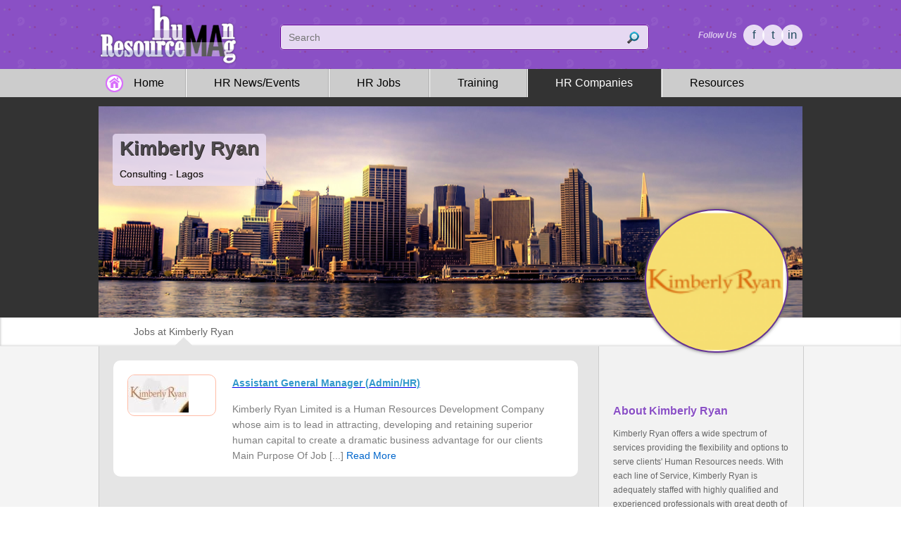

--- FILE ---
content_type: text/html; charset=UTF-8
request_url: https://www.humanresourcemag.com/company/kimberly-ryan
body_size: 2473
content:
<!DOCTYPE HTML>
<html>
<head>
<meta http-equiv="Content-Type" content="text/html; charset=utf-8" />
<meta name="viewport" content="width=device-width, initial-scale=1.0, user-scalable=no" />
<title>Kimberly Ryan Jobs, About and Contact Details :: HumanResourceMag.com</title>
<link href="/css/home.css" rel="stylesheet" type="text/css" />
<link href="/css/companies.css" rel="stylesheet" type="text/css" />
<link href="/css/responsive.css" rel="stylesheet" type="text/css" />
<link href="/lib/pagination/dstyle.css" rel="stylesheet" type="text/css" />
<script src="/js/script.js" type="text/javascript"></script>

</head>

<body>
<div class="wrapper">
<div class="banna1">
<div class="banna2">
<div class="banna2-up"> 
 <div class="site-name"> <a href="/" ><img id="logo" src="/img/humman-resource-mag-logo1.png" alt="Humman Resource Mag Logo"  /></a>
 <a href="javascript:;" class="mob-menue" onclick="showNav()"></a> 
 </div>

<form action="/search/companies/" method="get" name="form1" class="search-form">
<input name="q" id="searchbox" class="search-input" placeholder="Search" onclick="this.style.color='#000'" onblur="this.style.color='#999'" value=""/>
<input name="" type="submit" class="search-bot" value="" />

</form>
  <div class="ftin">
  <span>Follow Us</span>
  <a href="https://www.facebook.com/humaresourcemag" target="_blank" rel="nofollow">f</a>
  <a href="https://twitter.com/hrmag_nigeria" target="_blank" rel="nofollow">t</a>
  <a href="https://www.linkedin.com/company/15075373?trk=tyah&trkInfo=clickedVertical%3Acompany%2CclickedEntityId%3A15075373%2Cidx%3A1-1-1%2CtarId%3A1472111212803%2Ctas%3Ahumanresourcemag" target="_blank" rel="nofollow">in</a>
  </div>
</div>

</div>
</div>
<div class="nav-row">
<div class="row-in">
<div class="banna2-down">
<div class="nav" id="nav">

<div class="subscribe2" style="float:left;margin-top:8px; width:70%; margin-left:2%; margin-bottom:30px; border:none; background:none">
<form action="/company/kimberly-ryan#sub-nm" enctype="multipart/form-data" method="post" class="subscribe2" style="display:block; margin-left:0px;">
<input name="subscribe_email0" type="email" placeholder="Subscribe (Email)" style=" " class="subscribe2-input"  />
<input type="submit" value="" class="subscribe2-bot"/>
<input type="hidden" name="active_sub0" value="sub-nm" />
</form><span id="sub-nm"></span>
</div>

<a id="close-nav" href="javascript:;" onclick="closeNav()">X</a>

<a href="/" id="home-nav" style=" " >Home</a>
<a href="/news" style=" ">HR News/Events</a>
<a href="/post-news" id="sub-nav" style="">Post News</a>
<a href="https://www.myjobmag.com/jobs-by-field/human-resources" target="_blank" style=" ">HR Jobs</a>

<a href="/post-job" id="sub-nav" style="">Post Job</a>

<a href="/training" style=" ">Training</a>
<a href="/post-training" id="sub-nav" style="">Post Training</a>
<a href="/companies" style=" background-color:#333;color:#fff">HR Companies</a>
<a href="/resources" style=" margin-right:none; border-right-style:none; ">Resources</a>

</div>
  
</div>
</div>
</div>
<script type="text/javascript" language="javascript"> 
</script>
<div class="company-row">
<div class="row-in">
<div class="company-name-logo1">
<div class="company-name-logo2">
<h1>Kimberly Ryan <br /><span>Consulting - Lagos</span></h1>
   <div class="company-cover"><img src="/pictures/companies/wall_pictures/default-wallpaper.jpg" alt="" width="100%" height="100%" /></div>
   <div class="picdiv2"><img src="/pictures/companies/logos/320/229271525_Kimberly Ryan.png" alt="Kimberly Ryan" width="100%" ></div>
   </div>
   </div>
   
</div>
</div>

<div class="comp-nav1">
<div class="center-box2">
<div class="row-in">
<div class="company-nav">
   <a href="" style="background-image:url(img/point5.png)">Jobs at Kimberly Ryan</a>
   </div>
   </div>
   </div>
   </div>
   
   <div class="comp-body1">
<div class="center-box2">
<div class="comp-body2">
<div class="company-left">
<div class="small-event2">
    <div class="small-event-img2">
    <img src="/pictures/jobs/logos/100/497523379_36780kimberly_ryan.jpg" />
    </div>
    <div class="textbody" style="float:right; width:76%; padding-top:0px">
   <a href="/job/28/assistant-general-manager-admin-hr"> <h3>Assistant General Manager (Admin/HR)</h3></a>
    Kimberly Ryan Limited is a Human Resources Development Company whose aim is to lead in attracting, developing and retaining superior human capital to create a dramatic business advantage for our clients

Main Purpose Of Job [...] <a href="/job/28/assistant-general-manager-admin-hr" class="more">Read More</a>
    </div>
    </div>
  
  
</div>
<div class="company-right">

<div class="company-details">
<h2>About Kimberly Ryan</h2>
<div class="com-info">
<p>Kimberly Ryan offers a wide spectrum of services providing the flexibility and options to serve clients&#39; Human Resources needs. With each line of Service, Kimberly Ryan is adequately staffed with highly qualified and experienced professionals with great depth of knowledge in HR issues. We provide our clients&#39; with an informed perspective on the issues they face, thus enabling them to maximize Human Capital giving them a competitive edge and a productive workforce.</p>
</div>
</div>
<div class="company-details">
  <h2>Contact Kimberly Ryan</h2>
<div class="com-info">
Tel: <br />

Address: Lagos, Nigeria<br />

Email: <br />

Website: http://www.kimberly-ryan.net<br />
</div>
</div>
<div class="company-details" style="border-bottom-style:none">
<a href="/add-company" class="publish2" style="margin-bottom:20px; margin-top:30px; float:left" >Add your company</a>
<a href="/add-company" class="publish" style="margin-bottom:20px; margin-top:30px; padding-right:40px; float:left">Add your company</a>
</div>
</div>
 
</div>
</div>
</div>
<div class="row6-in" id="subscribe">
<div class="row-in">
<div class="row3-in">
  <div class="our-resources" style="margin-left:0px">
<div class="subscribe-text">
<h2>Get Our Daily Update!</h2>
<span>Subscribe by entering your email</span></div>
</div>
<div class="our-resources">
  <form  action="/company/kimberly-ryan#subscribe" enctype="multipart/form-data" method="post" class="subscribe-form">

<input name="subscribe_email0" type="email" placeholder="Email" class="subscribe-input"  />
<input type="submit" value="Subscribe" class="subscribe-bot"/>
<input type="hidden" name="active_sub0" value="sub-all" />
</form>
</div>
</div>
</div>
</div>
<div class="row7">
<div class="row-in">
<div class="row7-in">  
<div class="footer2">
  <div class="copyright">Copyright © 2016 <a href="https://www.myjobmag.com">www.myjobmag.com</a>. All Right Reserved</div>
  <div class="down-nav">

<a href="/policy" style="border-right-style:none">Policy</a>
<a href="/job-feeds.xml">Job Feed</a>
<a href="/news-feeds.xml">News Feed</a>
<a href="/sitemap">Site Map</a>
<a href="/contact-us">Contact</a>
<a href="/about-us">About Us</a>
<a href="/">Home</a>
</div>
  </div>
   
  </div></div></div></div>
<script defer src="https://static.cloudflareinsights.com/beacon.min.js/vcd15cbe7772f49c399c6a5babf22c1241717689176015" integrity="sha512-ZpsOmlRQV6y907TI0dKBHq9Md29nnaEIPlkf84rnaERnq6zvWvPUqr2ft8M1aS28oN72PdrCzSjY4U6VaAw1EQ==" data-cf-beacon='{"version":"2024.11.0","token":"23941c879daf47ddbf7229b998fca5bd","r":1,"server_timing":{"name":{"cfCacheStatus":true,"cfEdge":true,"cfExtPri":true,"cfL4":true,"cfOrigin":true,"cfSpeedBrain":true},"location_startswith":null}}' crossorigin="anonymous"></script>
</body>
</html>

--- FILE ---
content_type: text/css
request_url: https://www.humanresourcemag.com/css/home.css
body_size: 4936
content:
@charset "utf-8";
/* CSS Document */
.wrapper {
	float: left;
	height: auto;
	width: 100%;
}
#close-nav {
	height: auto;
	padding-left:10px;
	padding-right:10px;
	color: #FFF;
	display: none;
	width:auto;
	height:auto;
	float:right;
	margin:5px;
	text-align:center;
}

#close-nav:hover {
	color:#000;
}

body {
	margin-left: 0px;
	margin-top: 0px;
	margin-right: 0px;
	margin-bottom: 0px;
	font-family: Verdana, Geneva, sans-serif;
	
}

#home-nav
{
	padding-right:3%; 
	padding-left:5%; 
	background-image:url(/img/home-icon.png);
}

.all-news {
	float: left;
	height: auto;
	width: 96%;
	margin-top: 0%;
	margin-bottom: 2%;
	padding-top: 3%;
	padding-right: 2%;
	padding-bottom: 3%;
	padding-left: 2%;
}
.textbody {
	float: left;
	height: auto;
	width: 100%;
	margin-top: 1px;
	font-size: 14px;
	line-height: 22px;
	color: #7F7F7F;
	padding-top: 0%;
	padding-right: 0%;
	padding-bottom: 0%;
	padding-left: 0%;
	word-wrap:break-word;
}

.ftin {
	float: right;
	height: 30px;
	width: auto;
	margin-right: 0px;
	display: block;
	margin-top: 30px;
}
.ftin a {
	background-image: url(../img/fbin.png);
	background-repeat: no-repeat;
	text-decoration: none;
	float: left;
	height: 30px;
	width: 30px;
	margin-left: -3px;
	line-height: 30px;
	text-align: center;
	display: block;
	color: #244D60;
	font-size: 17px;
}

.banna1 {
	float: left;
	height: auto;
	width: 100%;
	background-repeat: repeat;
	background-image: url(../img/backimg.png);
	background-color: #8A50C5;
	padding-bottom: 0px;
}
.banna2 {
	height: auto;
	width: 1000px;
	margin-right: auto;
	margin-left: auto;
}
.add-slide1 {
	float: left;
	height: auto;
	width: 100%;
	padding-top: 10px;
	padding-bottom: 10px;
	background-image: url(../img/backimg.png);
	z-index: 120;
	background-color: #8A50C5;
}

.add-slide2 {
	height: 250px;
	width: 1000px;
	margin-right: auto;
	margin-left: auto;
	background-repeat: no-repeat;
}

.add-slide3 {
	height: 350px;
	width: 1000px;
	margin-right: auto;
	margin-left: auto;
}

.slide31 {
	float: left;
	height: 310px;
	width: 360px;
	box-shadow:0 1px 4px rgba(0, 0, 0, 0.2), 20px 20px 20px rgba(0, 0, 0, 0.1) inset;
	background-color: #FFF;
	padding: 20px;
}
.slide32 {
	float: right;
	height: 350px;
	width: 600px;
	background-repeat: no-repeat;
	margin-top: 0px;
	overflow: hidden;
}


.banna2-up {
	float: left;
	height: auto;
	width: 100%;
	margin-top: 5px;
	margin-bottom: 5px;
}
.site-name {
	float: left;
	height: auto;
	width: auto;
	display: block;
	border-top-style: none;
	border-right-style: none;
	border-bottom-style: none;
	border-left-style: none;
	text-decoration: none;
}


.banna-slide {
	float: left;
	height: auto;
	width: 100%;
	background-repeat: repeat;
	background-image: url(../img/background.png);
}
.banna2-down {
	float: left;
	height: auto;
	width: 100%;
}
.nav {
	float: left;
	height: auto;
	width: 100%;
}
.nav a {
	text-decoration: none;
	color: #000;
	height: 40px;
	width: auto;
	padding-right: 4%;
	padding-left: 3.9%;
	font-size: 16px;
	display: block;
	float: left;
	margin-right: 0%;
	border-right-width: 2px;
	border-right-style: groove;
	border-right-color: #FFFFFF;
	background-repeat: no-repeat;
	background-position: 10% center;
	line-height: 40px;
	transition: all 0.3s 0.1s ease-out;
}
.nav a span {
	height: auto;
	width: 100%;
	border-right-width: 2px;
	border-right-style: groove;
	border-right-color: #CCC;
}
.center-box1 {
	float: left;
	height: auto;
	width: 100%;
	padding-top: 4%;
	z-index: 100;
	margin-top: 0px;
	background-color: #FFF;
	padding-bottom: 4%;
	border-bottom-width: 5px;
	border-bottom-style: solid;
	border-bottom-color: #B691DB;
}

.nav a:hover {
	color: #FF6600;
	background-color: #E0D0F0;
}
.center-box2 {
	height: auto;
	width: 1000px;
	margin-right: auto;
	margin-left: auto;
}
.center-box3 {
	float: left;
	height: auto;
	width: 100%;
	padding-top: 0%;
	margin-top: 1%;
}
.center-left {
	float: left;
	height: auto;
	width: 25%;
	padding-top: 0px;
	padding-bottom: 10px;
	padding-left: 0px;
	background-color: #FFF;
	padding-right: 0px;
}

.center-right {
	float: right;
	height: auto;
	width: 73%;
	background-color: #EEE;
	padding-top: 0%;
	padding-right: 1%;
	padding-bottom: 4%;
	padding-left: 1%;
}
.center-right-2 {
	float: right;
	height: auto;
	width: 732px;
}


.ftin a:hover {
	background-image: url(../img/fbin2.png);
	background-repeat: no-repeat;
	font-size: 20px;
	font-weight: bold;
}
.ftin span {
	float: left;
	margin-right: 12px;
	line-height: 30px;
	height: 30px;
	width: auto;
	color: #D8C4EC;
	font-size: 12px;
	font-style: italic;
	font-weight: bold;
}
.head1 {
	font-size: 24px;
	color: #666666;
	float: left;
	width: 97%;
	border-bottom-width: 1px;
	border-bottom-style: dashed;
	border-bottom-color: #CCCCCC;
	padding-bottom: 10px;
	border-left-color: #FFF;
	padding-left: 3%;
	padding-top: 10px;
	margin-top: 0px;
	margin-right: 0px;
	margin-bottom: 2%;
	margin-left: 0px;
	display:block;
}
.head3 {
	font-size: 26px;
	color: #666666;
	float: left;
	width: 100%;
	padding-bottom: 5px;
	margin-bottom: 5%;
	
}
.head2 {
	font-size: 22px;
	color: #0099FF;
	float: left;
	width: 96%;
	padding-bottom: 15px;
	padding-right: 2%;
	padding-left: 2%;
	padding-top: 15px;
	background-color: #F8F8F8;
}
.center-left2 {
	width: 100%;
	margin-left: 0%;
	margin-right: 0%;
	float: left;
	margin-bottom: 20px;
}
.center-left22 {
	width: 90%;
	margin-left: 5%;
	margin-right: 5%;
	float: left;
}

.center-right2 {
	width: 100%;
	margin-left: 0%;
	margin-right: 0%;
	float: left;
}
.s-name a {
	font-size: 11px;
	font-weight: bold;
	color: #333;
	text-decoration: none;
}
.row3-in {
	float: left;
	height: auto;
	width: 100%;
	border-bottom-left-radius: 5px 5px;
	margin-top: 0px;
	padding-bottom: 0px;
	border: 0px solid #FFF;
	border-top-left-radius: 10px 10px;
	border-bottom-right-radius: 10px 10px;
	border-top-right-radius: 10px 10px;
	border-bottom-left-radius: 10px 10px;
	padding-left: 0%;
}
.our-resources {
	float: left;
	height: auto;
	width: 48%;
	border-top-left-radius: 10px 10px;
	border-bottom-right-radius: 10px 10px;
	border-top-right-radius: 10px 10px;
	border-bottom-left-radius: 10px 10px;
	margin-left: 3%;
	padding-top: 0%;
	padding-right: 0%;
	padding-bottom: 0%;
	padding-left: 0%;
	border-right-width: 0px;
	border-right-style: solid;
}

.our-resources ul li a {
	text-decoration: none;
	color: #06C;
	font-size: 16px;
	background-image: url(../img/product-icon.png);
	background-repeat: no-repeat;
	background-position: left center;
	text-shadow: 0px 0.2px 0px #ccc;
	transition: all 0.3s 0.1s ease-out;
}


.footer2 {
	float: left;
	height: auto;
	width: 100%;
	color: #666666;
	font-size: 11px;
	background-repeat: repeat-x;
	padding-left: 0%;
	padding-top: 10px;
	padding-bottom: 10px;
}


.top-jobs {
	float: left;
	height: auto;
	width: 200px;
	margin-top: 25px;
	background-image: url(../img/link.png);
	background-repeat: no-repeat;
	display: block;
	text-decoration: none;
	margin-bottom: 25px;
}
.search-form {
	float: left;
	height: 32px;
	width: 52%;
	padding: 1px;
	background-color: #E6D9F2;
	margin-top: 30px;
	margin-right: 0px;
	margin-bottom: 5px;
	border-top-left-radius: 5px 5px;
	border-top-right-radius: 5px 5px;
	border-bottom-left-radius: 5px 5px;
	border-bottom-right-radius: 5px 5px;
	border: 1px solid #660099;
	box-shadow: 0px 0px 1px #fff;
	margin-left: 6%;

	
}
.down-nav {
	float: right;
	width: 49%;
	margin-top: 10px;
}
.copyright {
	float: left;
	width: 49%;
	margin-top: 10px;
	height: auto;
}
.down-nav a {
	border-right-width: 1px;
	border-right-style: dotted;
	border-right-color: #257296;
	float: right;
	height: auto;
	width: auto;
	padding-right: 10px;
	padding-left: 10px;
	line-height: 20px;
	color: #666666;
}
.down-nav a:hover {
	color: #333;
	text-decoration: none;
}


.search-bot {
	float: right;
	height: 32px;
	width: 8%;
	background-image: url(../img/search1.png);
	background-repeat: no-repeat;
	background-position: center center;
	margin-top: 0px;
	border-top-right-radius: 5px 5px;
	border-bottom-right-radius: 5px 5px;
	background-color: #E6D9F2;
	border: 0px solid #609;
	 cursor:pointer;
	
}

.search-input {
	float: left;
	height: 29px;
	width: 89%;
	font-size: 14px;
	color: #999;
	border-top-left-radius: 5px 5px;
	border-bottom-left-radius: 5px 5px;
	padding-left: 10px;
	background-color: #E6D9F2;
	border: 0px none #660099;
	transition: all 0.5s 0.1s ease-out;
	
}
.site-name img {
	text-decoration: none;
	border-top-width: 0px;
	border-right-width: 0px;
	border-bottom-width: 0px;
	border-left-width: 0px;
	border-top-style: none;
	border-right-style: none;
	border-bottom-style: none;
	border-left-style: none;
	float: left;
}
.site-name span {
	float: left;
	color: #002C40;
	font-size: 15px;
	font-weight: bold;
	margin-top: 2px;
	text-shadow: 0px 0.5px #A3CBDE;
}


.search-result1 {
	float: left;
	height: 0px;
	width: 100%;
}
.search-result2 {
	height: auto;
	width: 332px;
	position: absolute;
	border-bottom-right-radius: 10px 10px;
	border-bottom-left-radius: 10px 10px;
	background-image: url(../img/search-back.png);
	background-repeat: repeat;
	border-right-width: 1px;
	border-bottom-width: 1px;
	border-left-width: 1px;
	border-right-style: solid;
	border-bottom-style: solid;
	border-left-style: solid;
	border-right-color: #32CBF1;
	border-bottom-color: #32CBF1;
	border-left-color: #32CBF1;
	overflow: hidden;
	z-index: 200;
}
.search-result3 {
	float: left;
	height: auto;
	width: 90%;
	padding-top: 10px;
	padding-right: 2%;
	padding-bottom: 10px;
	padding-left: 2%;
	border-bottom-width: 1px;
	border-bottom-style: double;
	border-bottom-color: #CCCCCC;
	margin-left: 6%;
	border-left-width: 1px;
	border-left-style: double;
	border-left-color: #CCCCCC;
	font-size: 12px;
	font-weight: bold;
	color: #1D516A;
	text-decoration: none;
	display: block;
	border-top-width: 1px;
	border-top-style: solid;
	border-top-color: #FFF;
}
.search-result3 span {
	font-size: 13px;
	color: #666;
	font-weight: normal;
}

.search-result3 img {
	float: left;
	padding-right: 15px;
}
.search-result3:hover {
	background-color: #DCDCDA;
}

.textbody img {
	float: left;
	display: block;
	margin-right: 5%;
}
.textbody h2 {
	padding: 0px;
	margin-top: 0px;
	margin-right: 0px;
	margin-bottom: 20px;
	margin-left: 0px;
	color: #797979;
}
.small-news {
	float: left;
	height: auto;
	width: 24%;
	margin-right: 1%;
	color: #FF6C3C;
	font-size: 14px;
	display: block;
	text-align: center;
	transition: all 0.3s 0.1s ease-out;
	text-decoration: none;
}
#small-news-pix {
	float: left;
	height: 120px;
	width: 100%;
	overflow: hidden;
	border: 1px solid #FFE0B3;
	border-top-left-radius: 10px 10px;
	border-bottom-right-radius: 10px 10px;
	border-top-right-radius: 10px 10px;
	border-bottom-left-radius: 10px 10px;
	margin-bottom: 10px;
	transition: all 0.3s 0.05s ease-out;
}
.textbody h3 {
	color: #3399CC;
	padding: 0px;
	margin-top: 0px;
	margin-right: 0px;
	margin-bottom: 15px;
	margin-left: 0px;
	font-size: 14px;
}

.line1 {
	float: left;
	width: 70%;
	height: 2px;
	box-shadow: 5px 5px 10px #666;
	margin-right: 15%;
	margin-left: 15%;
	background-color: #EEEEEE;
	border-top-style: none;
	border-right-style: none;
	border-bottom-style: none;
	border-left-style: none;
	margin-top: 6%;
	margin-bottom: 6%;
}
.job-icon {
	float: left;
	height: 80px;
	width: 20%;
	margin-right: 2%;
	overflow: hidden;
	text-align: center;
	vertical-align: middle;
	line-height: 80px;
	display: inline-block;
}
.job-icon img {
	border-top-width: 0px;
	border-right-width: 0px;
	border-bottom-width: 0px;
	border-left-width: 0px;
	border-top-style: none;
	border-right-style: none;
	border-bottom-style: none;
	border-left-style: none;
}
.job-title1 {
	float: right;
	width: 77%;
	font-size: 14px;
	display: table-cell;
	height: 80px;
	text-decoration: none;
	text-transform: capitalize;
	margin-top: 0px;
	margin-left: 1%;
	vertical-align: middle;
	position: relative;
	line-height: 70px;
}
.top-jobs {
	width: 94%;
	height: auto;
	margin-top: 0px;
	margin-right: 0%;
	margin-bottom: 0px;
	margin-left: 0%;
	padding: 3%;
	border: 1px dashed #D6D6D6;
}
.each-top-jobs {
	width: 31%;
	float: left;
	height: 80px;
	display: block;
	border-radius: 5px 5px;
	padding: 1%;
	transition: all 0.5s 0.1s ease-out;
	color: #06C;
}
.all-item {
	color: #039;
	width: auto;
	text-decoration: none;
	text-align: center;
	float: right;
	padding-top: 10px;
	padding-bottom: 10px;
	text-shadow: 0px 1px 0px #fff;
	border-top-left-radius: 5px 5px;
	border-bottom-right-radius: 5px 5px;
	border-bottom-left-radius: 5px 5px;
	border-top-right-radius: 5px 5px;
	border: 1px solid #FFB380;
	line-height: 10px;
	margin-right: 20px;
	background-image: url(../img/point1.png);
	background-repeat: no-repeat;
	background-position: right center;
	font-size: 14px;
	transition: all 0.5s 0.1s ease-out;
	padding-right: 20px;
	padding-left: 10px;
}
.all-item2 {
	color: #039;
	width: auto;
	padding-right: 5%;
	padding-left: 5%;
	text-decoration: none;
	padding-top: 10px;
	padding-bottom: 10px;
	text-shadow: 0px 1px 0px #fff;
	border-top-left-radius: 5px 5px;
	border-bottom-right-radius: 5px 5px;
	border-bottom-left-radius: 5px 5px;
	border-top-right-radius: 5px 5px;
	border: 1px solid #666699;
	line-height: 10px;
	margin-right: 35%;
	background-repeat: no-repeat;
	background-position: right center;
	font-size: 14px;
	background-color: #FFF;
	margin-top: 20px;
	display: block;
	transition: background-color 0.5s 0.1s ease-out;
	margin-left: 0%;
	float: left;
}
.all-item3 {
	color: #FFF;
	width: 20%;
	padding-right: 3%;
	padding-left: 3%;
	text-decoration: none;
	padding-top: 15px;
	padding-bottom: 15px;
	border-top-left-radius: 5px 5px;
	border-bottom-right-radius: 5px 5px;
	border-bottom-left-radius: 5px 5px;
	border-top-right-radius: 5px 5px;
	border: 1px solid #FF9900;
	line-height: 15px;
	margin-right: auto;
	background-repeat: no-repeat;
	background-position: right center;
	font-size: 14px;
	margin-top: 0%;
	display: block;
	margin-left: auto;
	text-align: center;
	height: auto;
	background-color: #6A6A6A;
	transition: all 0.5s 0.1s ease-out;
	margin-bottom: 3%;
}
.row3 {
	float: left;
	height: auto;
	width: 100%;
	padding-top: 6%;
	padding-bottom: 0px;
	background-color: #FFFFFF;
}
.row-in {
	height: auto;
	width: 1000px;
	margin-right: auto;
	margin-left: auto;
}
.resource-icon {
	float: left;
	height: 98%;
	width: 30%;
	margin-bottom: 10px;
	line-height: 98%;
	vertical-align: middle;
	text-align: center;
	padding-top: 12%;
}
.our-resources ul {
	margin: 0px;
	float: left;
	height: auto;
	width: 94%;
	display: block;
	padding-top: 0px;
	padding-right: 0px;
	padding-bottom: 0px;
	padding-left: 4%;
}
.our-resources ul li {
	float: left;
	height: auto;
	width: 90%;
	clear: left;
	list-style-position: outside;
	margin-bottom: 14px;
	margin-left: 5%;
	list-style-image: url(../img/point1.png);
	line-height: 20px;
}
.our-resources ul li a:hover {
	text-shadow: 0px 0px 0px #ccc;
	color: #F60;
}
.row4 {
	float: left;
	height: auto;
	width: 100%;
}
.row4-in {
	height: auto;
	width: 100%;
	margin-right: auto;
	margin-left: auto;
	float: left;
}
.row4-left {
	float: left;
	height: auto;
	width: 45%;
}
.row4-right {
	float: right;
	height: auto;
	width: 50%;
}
.small-event {
	float: left;
	height: auto;
	width: 100%;
	margin-bottom: 30px;
}
.small-event-img {
	float: right;
	height: auto;
	width: 25%;
	overflow: hidden;
	border-top-left-radius: 10px 10px;
	border-bottom-right-radius: 10px 10px;
	border-top-right-radius: 10px 10px;
	border-bottom-left-radius: 10px 10px;
	border: 1px solid #B79FCF;
	margin-left: 3%;
	transition: all 0.3s 0.1s ease-out;
}

.large-event-img {
	float: right;
	height: auto;
	width: 100%;
	overflow: hidden;
	border-top-left-radius: 10px 10px;
	border-bottom-right-radius: 10px 10px;
	border-top-right-radius: 10px 10px;
	border-bottom-left-radius: 10px 10px;
	border: 1px solid #B79FCF;
	margin-left: 0%;
	transition: all 0.3s 0.1s ease-out;
}

#post-tr {
	margin-right:0px; 
	background-color:#CCF
}

#post-tr:hover {
	background-color:#C1F0FF;
}

.cut3 {
	float: left;
	height: auto;
	width: 26.8%;
	margin-right: 1%;
	margin-left: 2%;
	padding: 2%;
	text-decoration: none;
	display: block;
}
.picdiv1 {
	background-color: #EBEBEB;
	height: 200px;
	width: 200px;
	overflow: hidden;
	border-bottom-left-radius: 100px 100px;
	border-bottom-right-radius: 100px 100px;
	border-top-left-radius: 100px 100px;
	border-top-right-radius: 100px 100px;
	margin-right: auto;
	margin-left: auto;
	text-align: center;
	border: 1px solid #CCC;

}
.mempos {
	float: left;
	height: auto;
	width: 90%;
	color: #999;
	text-align: center;
	border: 1px solid #A7A7A7;
	padding: 5%;
	font-size: 12px;
	text-transform: capitalize;
}
.mempos span {
	font-weight: bold;
	color: #999;
	font-size: 16px;
}

.row5 {
	float: left;
	height: auto;
	width: 100%;
	background-color: #333;
	padding-bottom: 30px;
	padding-top: 4%;
}
.row5-in {
	height: auto;
	width: 100%;
	margin-right: auto;
	margin-left: auto;
	float: left;
	padding-top: 40px;
	margin-bottom: 2%;
}
.hrcompanies {
	color: #FFF;
	background-color: #333;
	height: 80px;
	width: 200px;
	margin-right: auto;
	margin-left: auto;
	border-top-left-radius: 100px 100px;
	border-top-right-radius: 100px 100px;
	font-size: 26px;
	text-align: center;
	padding-top: 20px;
	box-shadow: 0px 0px 5px #888;
	margin-top: 6%;
}
.row6 {
	float: left;
	height: auto;
	width: 100%;
	background-color: #CCC;
}
.row6-in {
	height: auto;
	width: 100%;
	margin-right: auto;
	margin-left: auto;
	float: left;
	margin-top: 0px;
	margin-bottom: 0px;
	padding-top: 60px;
	padding-bottom: 60px;
	background-color: #CBB0E6;
	border-top-width: 6px;
	border-top-style: solid;
	border-top-color: #CCC;
}

.subscribe-form {
	height: 53px;
	width: auto;
	background-color: #FFFFFF;
	margin-top: 50px;
	margin-right: auto;
	margin-bottom: 5px;
	border-top-left-radius: 5px 5px;
	border-top-right-radius: 5px 5px;
	border-bottom-left-radius: 5px 5px;
	border-bottom-right-radius: 5px 5px;
	border: 1px solid #999999;
	font-size: 20px;
	float: left;
	padding: 1px;
	margin-left: 3%;
}
.subscribe-bot {
	float: right;
	height: 52px;
	width: 100px;
	background-repeat: no-repeat;
	background-position: center center;
	border-top-width: 1px;
	border-right-width: 0px;
	border-bottom-width: 1px;
	border-left-width: 0px;
	border-top-style: none;
	border-right-style: none;
	border-bottom-style: none;
	border-left-style: none;
	margin-top: 0px;
	border-top-right-radius: 5px 5px;
	border-bottom-right-radius: 5px 5px;
	background-color: #ECE1F7;
	color: #000;
	text-align: center;
	font-size: 16px;
	line-height: 52px;
	
}

.subscribe-input {
	float: left;
	height: 45px;
	width: 300px;
	font-size: 20px;
	border-right-style: solid;
	padding-left: 10px;
	border-right-color: #CCC;
	margin-top: 2px;
	margin-left: 1px;
	margin-bottom: 1px;
	border-right-width: 1px;
	border-top-width: 0px;
	border-bottom-width: 0px;
	border-left-width: 0px;
	
}
.row7 {
	float: left;
	height: auto;
	width: 100%;
	background-color: #E9E9E9;
}
.row7-in {
	height: auto;
	width: 100%;
	margin-right: auto;
	margin-left: auto;
	float: left;
	margin-top: 0px;
	margin-bottom: 0px;
}
.nav-row {
	float: left;
	height: auto;
	width: 100%;
	background-color: #CCC;
}
.each-top-jobs:hover {
	background-color: #EBEBEB;
	color: #F60;
}
.head1 img {
	margin-right: 8px;
}
.more {
	color: #0066CC;
	text-decoration: none;
}
.more:hover {
	text-decoration: underline;
}
.all-item2:hover {
	background-color: #C1F0FF;
}
.all-item:hover {
	background-color: #ccc;
}
.all-item3:hover {
	background-color: #888;
	color:#333333;
}
.search-input:hover {
	background-color: #FFF;
}
.small-news:hover {
	color: #39C;
	text-decoration: underline;
}
.small-news-pix img {
	border-top-width: 0px;
	border-right-width: 0px;
	border-bottom-width: 0px;
	border-left-width: 0px;
	border-top-style: none;
	border-right-style: none;
	border-bottom-style: none;
	border-left-style: none;
}
.small-news:hover #small-news-pix {
	border: 1px solid #39C;
	box-shadow: 0px 0px 5px #ccc;
}
.big-pix1 {
	float: left;
	height: auto;
	width: 43%;
	border: 1px solid #E8E8E8;
	overflow: hidden;
	border-top-left-radius: 10px 10px;
	border-bottom-right-radius: 10px 10px;
	border-top-right-radius: 10px 10px;
	border-bottom-left-radius: 10px 10px;
	margin-right: 3%;
	margin-left: 2%;
}
.share {
	float: left;
	height: auto;
	width: 100%;
	margin-top: 5%;
	margin-bottom: 5%;
}
.sharebox {
	float: left;
	width: 100%;
	margin-top: 2%;
	margin-bottom: 2%;
	font-size: 20px;
	height: auto;
	color: #008853;
}
.share a {
	float: left;
	height: auto;
	width: auto;
	margin-right: 2%;
	margin-left: 0%;
	text-decoration: none;
	border: 1px solid #CCC;
	text-align: center;
	display: block;
	background-color: #CCC;
	color: #FFF;
	padding-top: 10px;
	padding-right: 3%;
	padding-bottom: 10px;
	padding-left: 3%;
}

#facebook {
	background-color:#4D70A8;
}

#twitter{
	background-color:#01BAF2;
}

#gplus{
	background-color:#E3401D;
}
#linkedin{
	background-color:#1687B1;
}
#email{
	background-color:#CCCCCC;
	color:#333333;
}
.box1 {
	float: left;
	height: auto;
	width: 96%;
	margin-bottom: 12%;
	background-color: #FFF;
	padding: 2%;
}
.sharebox span {
	display: block;
	line-height: 27px;
	height: 29px;
	float: left;
	width: auto;
	margin-right: 2%;
}
.body img {
	border-top-width: 0px;
	border-right-width: 0px;
	border-bottom-width: 0px;
	border-left-width: 0px;
	border-top-style: none;
	border-right-style: none;
	border-bottom-style: none;
	border-left-style: none;
}
.news-title1:hover {
	text-decoration: underline;
}
.newsline-a:hover {
	color: #333;
}
.newsline-a {
	text-decoration: none;
	display: block;
	float: left;
	height: auto;
	width: auto;
	font-size: 28px;
	padding-bottom: 10px;
	background-image: url(../img/point3.png);
	background-repeat: no-repeat;
	background-position: right;
	padding-right: 15px;
	margin-right: 10px;
	color: #666666;
	padding-left: 0px;
	text-transform: capitalize;
}
.publish {
	background-color: #FC0;
	background-image: url(../img/point6.png);
	float: right;
	height: auto;
	width: auto;
	padding-right: 32px;
	padding-left: 10px;
	border: 1px solid #F90;
	background-repeat: no-repeat;
	text-decoration: none;
	background-position: right center;
	padding-bottom: 10px;
	padding-top: 10px;
	border-top-left-radius: 10px 10px;
	border-bottom-right-radius: 10px 10px;
	border-top-right-radius: 10px 10px;
	border-bottom-left-radius: 10px 10px;
	box-shadow: 2px 2px 2px #fff inset;
	text-shadow: 1px 0px 0px #fff;
	color: #0000CC;
	transition: all 0.3s 0.1s ease-out;
	font-size: 14px;
	line-height: 10px;
}
.publish:hover {
	background-color: #fff;
	text-shadow: 0px 0px 0px #fff;
	
}
.publish2:hover {
	background-color: #fff;
	text-shadow: 0px 0px 0px #fff;
	
}
.publish-box {
	float: left;
	height: auto;
	width: 100%;
	margin-bottom: 3%;
}
.newsline-a:hover span {
	color: #333;
}

.newsline span a {
	text-decoration: none;
	color: #A853A8;
	display: block;
	line-height: 28px;
	height: 30px;
	float: left;
	width: 100%;
}

.newsline {
	font-size: 24px;
	color: #A853A8;
	float: left;
	width: 100%;
	border-bottom-width: 4px;
	border-bottom-style: solid;
	border-bottom-color: #C4C4C4;
	padding-bottom: 0px;
	border-left-color: #FFF;
	padding-left: 0%;
	padding-top: 0px;
	height: 40px;
	margin-top: 0%;
	margin-bottom: 3%;
	text-shadow: 1px 0px 0px#fff;
	text-transform: capitalize;
}
.newsline span {
	border-bottom-width: 4px;
	border-bottom-style: solid;
	border-bottom-color: #666666;
	font-size: 28px;
	padding-bottom: 10px;
	display: block;
	width: auto;
	float: left;
	height: 30px;
	color: #A853A8;
}
.newsline span h1 {
	font-size: 28px;
	padding: 0px;
	margin: 0px;
	font-weight: normal;
}
.picdiv1 img {
	vertical-align: middle;
}
.company-name-logo2 h1 span {
	font-weight: normal;
	color: #666;
	font-size: 18px;
	text-shadow: 0px 0px 0px;
}
.more-news{
	color: #039;
	width: auto;
	text-decoration: none;
	text-align: center;
	float: right;
	padding-top: 10px;
	padding-bottom: 10px;
	text-shadow: 0px 1px 0px #fff;
	border: 0px solid #FFB380;
	line-height: 10px;
	background-image: url(../img/point2.png);
	background-repeat: no-repeat;
	background-position: right center;
	font-size: 14px;
	transition: all 0.5s 0.1s ease-out;
	padding-right: 15px;
	padding-left: 10px;
}
.more-news:hover {
	color: #39F;
	text-decoration: underline;
}.job-state {
	color: #999;
	text-align: center;
	float: left;
	height: auto;
	width: 100%;
	margin-bottom: 20px;
}

.post-desc {
	padding: 2%;
	float: left;
	width: 96%;
	background-color: #CCFFCC;
	border-top-width: 2px;
	border-right-width: 2px;
	border-bottom-width: 5px;
	border-left-width: 2px;
	border-top-style: dashed;
	border-right-style: dashed;
	border-bottom-style: dashed;
	border-left-style: dashed;
	border-top-color: #FFF;
	border-right-color: #FFF;
	border-bottom-color: #FFF;
	border-left-color: #FFF;
}
.post-desc h1 {
	color: #666;
	font-size: 24px;
	text-transform: capitalize;
}
.post-span {
	text-align: left;
	float: left;
	height: auto;
	width: 100%;
	margin-right: 20px;
	color: #999999;
	font-family: Arial, Helvetica, sans-serif;
	font-size: 16px;
	font-weight: bold;
	display: block;
	text-transform: capitalize;
	padding-top: 20px;
	padding-bottom: 10px;
}
.center-text {
	text-align: center;
}
.left-box-7 {
	float: left;
	height: auto;
	width: 700px;
}

.job-title1 span {
  display: inline-block;
  vertical-align: middle;
  line-height: normal;      
}

.job-title1 h2 {
	font-size: .9em;
	display: inline;
	margin: 0px;
	padding: 0px;
   
}

.job-icon span {
  display: inline-block;
  vertical-align: middle;
  line-height: normal;      
}
.our-resources-info {
	float: right;
	width: 70%;
	height: auto;
}

.resource-icon span {
  display: inline-block;
  vertical-align: middle;
  line-height: normal;      
}
.subscribe-text {
	text-align: center;
	float: left;
	height: auto;
	width: 90%;
	font-size: 25px;
	color: #FFF;
	border-right-width: 2px;
	border-right-style: solid;
	border-right-color: #D3BCEB;
	padding-right: 10%;
}
.subscribe-text span {
	color: #666;
}
.blue-link {
	color: #06C;
	text-decoration: none;
	transition: all 0.3s 0.1s ease-out;
}

.blue-link:hover {
	color: #F60;
}
.job-title1 span font {
	margin-top: 10px;
	float:left;
	color:#999;
	font-size: 12px;
}
.subscribe-text h2 {
	margin-top: 0px;
}
.small-event-img img, .large-event-img img {
	border-top-width: 0px;
	border-right-width: 0px;
	border-bottom-width: 0px;
	border-left-width: 0px;
	border-top-style: none;
	border-right-style: none;
	border-bottom-style: none;
	border-left-style: none;
}
.small-event-img:hover, .large-event-img:hover {
	border-top-color: #F60;
	border-right-color: #F60;
	border-bottom-color: #F60;
	border-left-color: #F60;
}
.job-state:hover {
	text-decoration: underline;
	color:#FF3300;
}
.searched-info ul li {
	margin-bottom: 10px;
}.hold1 {
	float: left;
	height: auto;
	width: 96%;
	padding: 2%;
}
.txt-ash {
	color:#666;
}

.bg1 {
	background-color:#E1D1EF;
}
.align-right
{
	text-align:right;
}
.mob-menue {
	float: right;
	height: 40px;
	width: 40px;
	background-image: url(../img/menue.png);
	background-repeat: no-repeat;
	background-position: 3px;
	display: none;
	margin-top: 30px;
}
.contact-left {
	float: left;
	height: auto;
	width: 45%;
	padding-top: 2%;
	padding-right: 5%;
	padding-bottom: 2%;
	padding-left: 0%;
}
.contact-right {
	float: right;
	height: auto;
	width: 45%;
	padding-top: 2%;
	padding-right: 0%;
	padding-bottom: 2%;
	padding-left: 5%;
}
.contact-directions {
	float: left;
	height: auto;
	width: 100%;
	margin-bottom: 20px;
	color: #747474;
	font-size: 12px;
	line-height: 18px;
}

.input-collector {
	float: left;
	height: auto;
	width: 100%;
}
.input-collector label {
	float: left;
	height: auto;
	width: 98%;
	margin-bottom: 10px;
	background-color: #DFDFDF;
	padding-top: 3px;
	padding-right: 3px;
	padding-bottom: 3px;
	padding-left: 2%;
}
.input-collector label span {
	float: left;
	height: auto;
	width: 32%;
	margin-top: 10px;
	text-shadow: 1px 0px 1px #fff;
	color:#666666;
}
.contact-input {
	float: left;
	height: 30px;
	width: 65%;
	border: 1px solid #CCC;
	border-bottom-left-radius: 5px 5px;
	border-top-left-radius: 5px 5px;
	border-top-right-radius: 5px 5px;
	border-bottom-right-radius: 5px 5px;
	padding-right: 0%;
	padding-left: 2%;
	font-family: Verdana, Geneva, sans-serif;
	font-size: 14px;
	box-shadow: 0px 0px 4px #919191;
	
}
.sendbot {
	height: 45px;
	width: 45%;
	margin-left: 0%;
	border: 1px solid #FFFFFF;
	border-bottom-left-radius: 5px 5px;
	border-top-left-radius: 5px 5px;
	border-top-right-radius: 5px 5px;
	border-bottom-right-radius: 5px 5px;
	box-shadow: 0px 1px 2px #F2C7B5 inset;
	margin-top: 5px;
	font-family: Arial, Helvetica, sans-serif;
	font-weight: bold;
	color: #FFFFFF;
	text-align: center;
	font-size: 16px;
	background-color: #00BBF9;
	text-shadow: 0px 1px 0px #000;
	background-position: center center;
	display: block;
	float: left;
	text-decoration: none;
	line-height: 45px;
	transition: background 0.5s 0.1s;
}
.sendbot:hover {
	background-color: #46D1FF;
}
.about-title {
	font-size: 18px;
	color: #666666;
	float: left;
	height: auto;
	width: 100%;
	font-weight: bold;
	margin-top: 0px;
	margin-right: 0px;
	margin-bottom: 20px;
	margin-left: 0px;
	padding-top: 10px;
	padding-right: 0px;
	padding-bottom: 10px;
	padding-left: 0px;
}

.contact-box {
	float: left;
	height: auto;
	width: 95%;
	margin-left: 5%;
	margin-bottom: 30px;
}
.contact-head {
	float: left;
	height: auto;
	width: 100%;
	border-bottom-width: 2px;
	border-bottom-style: solid;
	border-bottom-color: #8A50C5;
	margin-bottom: 20px;
}
.contact-head h1 {
	background-image: url(../img/arrow1.png);
	background-repeat: no-repeat;
	background-position: right center;
	float: left;
	width: 200px;
	font-size: 20px;
	margin: 0px;
	height: 40px;
	background-color: #8A50C5;
	color: #FFF;
	padding-top: 0px;
	padding-right: 0px;
	padding-bottom: 0px;
	padding-left: 10px;
	line-height: 40px;
}
.contact-title {
	font-size: 14px;
	font-weight: bold;
	color: #8A50C5;
	float: left;
	height: auto;
	width: 100%;
	margin-bottom: 15px;
	margin-top: 10px;
	font-style: italic;
}
.inquiry-sent {
	font-size: 14px;
	color: #666666;
	float: left;
	height: auto;
	width: 80%;
	margin-bottom: 15px;
	line-height: 30px;
	margin-right: 10%;
	margin-left: 10%;
	text-align: center;
}

.sub-resp {
	font-size: 14px;
	color:#fff;
	float: left;
	height: auto;
	width:84%;
	margin-bottom: 15px;
	line-height: 30px;
	margin-right: 10%;
	margin-left:2%;
	text-align: center;
	border-radius: 5px 5px;
	padding:2%;
	background-color:#FF9900 
}

.sub-resp2 {
	font-size: 12px;
	color:#F60;
	float: left;
	height: auto;
	width:100%;
	margin-bottom: 5px;
	margin-top:0px;
	text-align:left;
}

    

.inquiry-sent span {
	margin-right: 15px;
	font-size: 14px;
	color: #F60;
	margin-bottom: 10px;
}
#sitemap dd {
	float: left;
	width: auto;
	margin-top:5px;

	
}
#sitemap dt {
	margin-bottom: 0px;
	margin-top: 15px;
	font-size:16px;
	float:left;
	width:100%;
	font-style:italic;
}

#sitemap h2 {
	margin-top: 40px;
	font-size:20px;
		float:left;
	width:100%;
}

#sitemap p {
	margin-bottom: 0px;
	margin-top:10px
		float:left;
	width:100%;
	display:block;
	padding:0px;
}

#sitemap a {
	color:#0066CC;
	text-decoration:none;
}

#sitemap a:hover {
	color: #F60;
}

.publish2 {
	width:90%;
	border-radius: 5px 5px;
	margin-left:2%;
	margin-right:2%;
	padding-left:3%;
	padding-right:3%;
	padding-top:10px;
	padding-bottom:10px;

	text-align:center;
	font-size:16px;	
	background-color: #FC0;
	background-image: url(../img/point6.png);
	float: left;
	border: 1px solid #F90;
	background-repeat: no-repeat;
	text-decoration: none;
	background-position: right center;
	display:none;
}

#sub-nav{
	display:none;
}

.subscribe2 {
	float: left;
	height: 35px;
	width:100%;
	margin-left: 5%;
	border: 1px solid #E6E6E6;
	background-color: #E6D9F2;
	display:none;
	
}
.subscribe2-input {
	float: left;
	height: 33px;
	width: 78%;
	border-top-width: 0px;
	border-right-width: 0px;
	border-bottom-width: 0px;
	border-left-width: 0px;
	border-top-style: none;
	border-right-style: none;
	border-bottom-style: none;
	border-left-style: none;
	background-color:inherit;
	transition: all 0.3s 0.1s ease-out;
	padding-left:2%;
	
}
.subscribe2-bot {
	background-color:inherit;
	float: right;
	height: 35px;
	width: 19%;
	background-image: url(../img/subscribe-arrow.png);
	background-repeat: no-repeat;
	background-position: center center;
		border-top-width: 0px;
	border-right-width: 0px;
	border-bottom-width: 0px;
	border-left-width: 0px;
	border-top-style: none;
	border-right-style: none;
	border-bottom-style: none;
	border-left-style: none;
	transition: all 0.3s 0.1s ease-out;
	cursor:pointer;
}

.subscribe2-input:hover, .subscribe2-bot:hover {
	background-color:#fff;
}

#subscribe-on-job{
	float:right; width:40%; display:block;
}
.resources-cat h1 span {
	color: #F60;
}
.job-date2 img {
	float: left;
	margin-right: 8px;
}

#post-jh{
	margin-top:30px; 
	background-image:url(../img/point6.png); 
	background-color:#FFFFCC; 
	padding-right:35px; 
	padding-left:10px
}

#job-va{
	margin-top:30px;
}
.subscribe2-hold{
	height:auto;
}

#hcomp{
	margin-left:1%;
}
.our-resources ul li h2 {
	font-size: 1em;
	font-weight: normal;
	margin: 0px;
	padding: 0px;
}
.head1 h1 {
	font-size: 1em;
	display: inline;
}


--- FILE ---
content_type: text/css
request_url: https://www.humanresourcemag.com/css/companies.css
body_size: 486
content:
@charset "utf-8";
/* CSS Document */

.company-row {
	float: left;
	height: auto;
	width: 100%;
	background-repeat: no-repeat;
	background-color: #333333;
	margin-top: 0px;
	padding-top: 1%;
}
.company-cover {
	height: 300px;
	width: 100%;
	position:relative;
	overflow: hidden;
	z-index: 100;
	background-color:#0C9;
}
.picdiv2 {
	background-color: #734F40;
	height: 200px;
	width: 200px;
	overflow: hidden;
	border-bottom-left-radius: 100px 100px;
	border-bottom-right-radius: 100px 100px;
	border-top-left-radius: 100px 100px;
	border-top-right-radius: 100px 100px;
	position: absolute;
	z-index: 200;
	bottom: -50px;
	right: 20px;
	border: 2px solid #639;
	box-shadow: 0px 0px 5px #666;
}
.comp-nav1 {
	float: left;
	height: auto;
	width: 100%;
	border-bottom-width: 1px;
	border-bottom-style: solid;
	border-bottom-color: #E5E5E5;
	box-shadow: 1px 0px 3px #ccc inset;
	background-color: #FFFFFF;
}
.company-left {
	float: left;
	height: auto;
	width: 66%;
	padding-right: 2%;
	padding-left: 2%;
	padding-top: 2%;
}


.company-name-logo1 {
	float: left;
	height: 300px;
	width: 100%;
	padding-bottom: 0px;
}
.company-nav {
	float: left;
	height: 40px;
	width: 100%;
}
.company-nav a {
	float: left;
	height: 40px;
	width: auto;
	padding-right: 5%;
	padding-left: 5%;
	line-height: 40px;
	text-decoration: none;
	background-repeat: no-repeat;
	background-position: center bottom;
	display: block;
	font-size: 14px;
	color: #666;
}

.company-name-logo2 {
	float: left;
	height: 300px;
	width: 100%;
	position:relative;
}

.comp-body1 {
	float: left;
	height: auto;
	width: 100%;
	padding-top: 0px;
	z-index: 100;
	margin-top: 0px;
	background-color: #F4F4F4;
}
.comp-body2 {
	float: left;
	height: auto;
	width: 100%;
	padding-top: 0px;
	z-index: 100;
	margin-top: 0px;
	background-color: #E5E5E5;
	border-right-width: 1px;
	border-right-style: solid;
	border-right-color: #CCC;
	border-left-width: 1px;
	border-left-style: solid;
	border-left-color: #CCC;
	border-bottom-width: 1px;
	border-bottom-style: solid;
	border-bottom-color: #CCC;
}
.company-right {
	float: right;
	height: auto;
	width: 25%;
	padding-right: 2%;
	padding-left: 2%;
	padding-top: 7%;
	background-color: #F2F2F2;
	border-left-width: 1px;
	border-left-style: solid;
	border-left-color: #CCC;
}
.company-details {
	float: left;
	height: auto;
	width: 100%;
	margin-bottom: 5%;
	border-bottom-width: 2px;
	border-bottom-style: groove;
	border-bottom-color: #FFFFFF;
	padding-bottom: 8%;
}
.com-info {
	font-size: 12px;
	color: #666;
	line-height: 20px;
}
.company-details h2 {
	color: #8A50C5;
	font-size: 16px;
	text-shadow: 1px 1px 0px #fff;
}

.small-event2 {
	float: left;
	height: auto;
	width: 94%;
	margin-bottom: 20px;
	background-color: #FFF;
	padding-right: 3%;
	padding-left: 3%;
	padding-top: 3%;
	padding-bottom: 3%;
		border-top-left-radius: 10px 10px;
	border-bottom-right-radius: 10px 10px;
	border-top-right-radius: 10px 10px;
	border-bottom-left-radius: 10px 10px;
}
.small-event-img2 {
	float: left;
	height: auto;
	width: 20%;
	overflow: hidden;
	border-top-left-radius: 10px 10px;
	border-bottom-right-radius: 10px 10px;
	border-top-right-radius: 10px 10px;
	border-bottom-left-radius: 10px 10px;
	border: 1px solid #FFBCA6;
	margin-left: 0%;
	margin-right: 3%;
}
.company-name-logo2 h1 {
	color:#333;
	position: absolute;
	z-index: 300;
	font-size: 28px;
	text-shadow: 1px 1px 0px #000;
	left: 20px;
	top: 20px;
	background-color: #E9DDF4;
	opacity:0.8;
	border-radius: 5px 5px;
	padding-top:5px;
	padding-bottom:5px;
	padding-left:10px;
	padding-right:10px;
}
.company-name-logo2 h1 span {
	font-size: 14px;
	color: #000;
}


--- FILE ---
content_type: text/css
request_url: https://www.humanresourcemag.com/css/responsive.css
body_size: 1611
content:
@charset "utf-8";
/* CSS Document */

@media (min-width: 1200px) {
	


}

@media only screen and (max-width: 1200px)
{
	.row-in, .center-box2, .banna2 {
	width:90%;
	padding-left: 5%;
	padding-right: 5%;
	
}

	
	.nav a {
	padding-left:2%;
	padding-right:2%;
	
	}
	
	.search-form
	{
		
		
	}
	
	.down-nav a{
	padding-left:2%;
	padding-right: 2%;
	width: auto;
	float: right;
	display: block;
	}
	
	.each-small-event {
		width:100%;
		margin-left:0px;
		margin-right:0px;
	}

}

@media only screen and (max-width: 980px)
{
	.ftin
	{
		margin-right:0px;
	}
	
	.search-form
	{
		width:40%;
		
	}
	
	.search-bot {
		width:15%;
	}
	
	.search-input {
		width:80%;
	}
	
	.nav a {
		padding-left:1%;
		padding-right:1%;
	}
	
	.search-nav a{
		padding-left:1%;
		padding-right:1%;
	}
	
	.subscribe-input {
		width:200px;
		
	}
	
	.subscribe-bot {
		width:80px;
		
	}
	.down-nav a{
		padding-left:1%; 
		padding-right: 1%;
	}
	
	.each-top-jobs {
		width:44%;
	
}


	.page-left, .page-right 
	{
		
	width:100%;
	}
	
	.box-w-22 {
		width:30%;
		
	}
	
	.event-body2
	{
		width:70%;
		
	}
	
	.small-event-pix  {
		margin-left: 1%;
	}
	
	.each-res{
	width:40%;
	margin-left: 3%;
	margin-right:3%;
	}
	
	.job-leftbox, .job-box
	{
		width:100%;
	}
	
	#job-container{
		display:flex;
		flex-direction: column;
	}
	#jobs-l{order:2}
	#jobs-r1{order:1}
	
}


@media only screen and (max-width: 768px)
{
	.search-form
	{
		width:40%;
		margin-left:4%;
	
		
	}
	
.search-bot {
		width:15%;
	}
	
	.search-input {
		width:75%;
	}
	
	.event-body2
	{
		width:60%;
		
	}
	
	
	
}

@media only screen and (max-width: 740px)
{

	
	.site-name{
		width:100%;
	}
	
	.search-form
	{
		width:50%;
		margin-left:0%;
		margin-top: 10px;
		margin-bottom:15px;
	
		
	}
	.ftin {
		margin-top: 10px;
		margin-bottom:15px;
	}
	
.search-bot {
		width:15%;
	}
	
	.search-input {
		width:75%;
	}
	
	
	.nav
	{
	position:absolute;
	height:auto;
	top:0px;
	right:0px;
	display:none;
	background-image:url(../img/nav-back.png);
	z-index: 1000;
	overflow:auto;		
	}
	
	.mob-menue, #close-nav {
	display:block;
}

#home-nav{
	background-position: 97%;
	padding-right:0%; 
	width:95%;
}
	
	.nav a
	{
		width:90%;
		padding-left:5%;
		padding-right:5%;
		color:#fff;
		border-right-style:none;
			
	}
	
	.each-top-jobs {
		width:96%;
	
	}
	
	 .row4-right, .resource-icon,.our-resources-info, .news-left, .news-right, .news-link, .training-left, .training-right, .each-job1, .each-job2, .navi, .each-related-jobs, .left-box-7, .contact-left, .contact-right, .comp-body2 {
		width:100%;
		margin-left:0px;
		margin-right:0px;
		padding-left:0px;
		padding-right:0px;
	
	}
	
	
	.newsline span{
		border-bottom-style:none;
	}
	
	#all-news-bot {
		width:96%;
		margin-left:2%;
		margin-bottom:15px;
		padding-left:0px;
		padding-right:0px;
		margin-top:20px;
		padding-top:15px;
		padding-bottom:15px;
		
	}
	
#post-tr{
	margin-top:0px;
}
	
#post-jh{
	float:left;
	margin-right:0px;
	padding-left:5px;
	margin-top:10px;
	margin-bottom:10px;
}

#job-va{
	margin-right:0px;
	padding-left:5px;
	margin-top:10px;
	margin-bottom:10px;
}
	
#search-text
{
	width:100%;
}

#search-img-1{
	display:none;
}
#search-img-2{
	display:block;
	margin-bottom:10px;
	margin-right:10px;
	
}
	.botton1{
		width:70%;
		margin-left:15%;
		margin-right:0%;
		padding-left:0px;
		padding-right:0px;
		
	}

.resources-cat h1, .resources-cat ul  {
	width:100%;
}

.resources-cat ul li  {
	height:auto;
}

.or-box span {
	background-color: #FFF;
	margin-left: 35%;
	width:30%;
	display: block;
	margin-top:-14px;	
}

.or-box {
	margin-left:0%;
	margin-bottom:60px;
	margin-top:30px;
	border-bottom-width: 1px;
	border-left-width: 0px;
	border-bottom-style: solid;
	border-left-style: none;
	border-bottom-color: #CCC;
	float: left;
	width: 100%;
	margin-right: 0px;
	height: 1px;
	
}

.subscribe2 {
	display:block;
}

#subscribe-on-job{
	width:100%;
}

#about-comp{
	width:90%;
	line-height:20px;
	padding-left:5%;
	padding-right:5%;
	margin-left:0px;
}

#sub-nav{
	display:block;
	width:92%;
	margin-left:8%;
	color:#ccc;
	font-style: italic;
}

#sub-nav:hover{
	color:#F60;
}

	.publish{
		display:none;
	}
	
	.publish2 {
		display:block;
	}
	
	
	.sub-resp{
		margin-top:30px;
		width:94%;
		margin-left:0px;
	}
	.company-left, .company-right {
		width:96%;
	}
	
	.each-related-jobs{
		margin-bottom: 40px;
	}
	
	#training-detail{
		display:flex;
		flex-direction: column;
	}
	#training-l{order:2}
	#training-r{order:1}
	
	.newsline, .newsline span {
		height:auto;
	}
	.newsline span h1 {
		
	}
	
	.news-right {
		margin-top:5%;
	}
	
	.row4-left{
		width:100%;
		margin-bottom: 10%;
	}
	
	.subscribe-text {
		width:100%;
		border-right-style:none;
		padding:0px;
	}
	
	.our-resources{
		width:100%;
		padding-left:0px;
		padding-right:0px;
		margin-left:0px;
		margin-right:0px;
	}
	
	.subscribe-form {
		width:98%;
		margin-left:0px;
		margin-top:8%;
	}
	
	.subscribe-input {
		width:63%;
		border-right-style:none;
		
	}
	
	.subscribe-bot {
		width:30%;
		
	}
	.all-item2{
		margin-bottom:10%;
		margin-left:10%;
		margin-right:10%;
		width:70%;
	
 	}
	.head3, .our-resources-info ul li, .all-item2
	{
		text-align:center;
	}
	
	.mempos {
		width:70%;
		margin-left:10%;
		margin-right:10%;
		margin-bottom: 5%;
		padding-left:5%;
		padding-right:5%;
		
}

.all-item3 {
		width:70%;
		margin-left:10%;
		margin-right:10%;
		margin-bottom: 5%;
		padding-left:5%;
		padding-right:5%;
		
}

.cut3 {
	width:100%;
	padding:0px;
	margin-left:0px;
	margin-right:0px;
	margin-left:0px;
	margin-right:0px;
	float:left;
}
#hcomp{
	margin-left:0%;
}

.down-nav, .copyright{
	width:100%;
	padding:0px;
	margin-left:0px;
	margin-right:0px;
	float:left;
	text-align:center;
}

.down-nav a{
	float:none;
	display:inline;
	margin-top:8%;
	
}
.medium-news {
	height:auto;
	overflow:visible;
}

.share a {
	padding-left:5%;
	padding-right:5%;
	margin-bottom: 20px;
	
}

.box-w-22 {
		width:45%;
		height: 300px;
	}
	
	.event-left{
		width:100%;
		
	}
	
	.event-right{
		float:left;
		margin-top:30px;
		margin-left:15%;
		
		
	}
	
		.resources-cat ul li{
		width:40%;
		margin-bottom:15px;
	}

.top-res-left, .top-res-right
{
	width:96%;
}
	
	.each-res{
	width:44%;
	margin-left: 2%;
	margin-right:2%;
}

.top-res-right ul {
	margin-left:0px;
}
.rel-res {
	width:100%;
	margin-bottom:8%;
}

.job-filter-form-label {
	width:25%;
	margin-left: 0%;
	margin-right:1%;
	
}

.job-filter-bot-label
{
	width:20%;
	margin-left: 0%;
	margin-right:0%;
	
}





}

@media only screen and (max-width: 600px)
{
	.each-res{
	width:70%;
	margin-left: 15%;
	margin-right:0%;
}

	#mobileimage {
	max-width: 100%;
	max-height:auto;
}

}

@media only screen and (max-width: 400px)
{
	.post-job-left { 
		width: 100%;
	}
	
	#mobileimage {
	max-width: 100%;
	max-height:auto;
}
	
	.search-form
	{
		width:90%;
		margin-left:5%;
		margin-right:5%;
		margin-top:10px;
	
		
	}
	
	.ftin
	{
		width:70%;
		margin-left:20%;
		margin-right:10%;
		margin-top:10px;
		margin-bottom:10px;
	}
	
	.medium-news {
	height:auto;
	overflow:visible;
	width:100%;
	margin-bottom: 8%;
}
.news-right {
		margin-top:0%;
	}
	
	.share a {
	padding-left:10%;
	padding-right:10%;
	margin-bottom: 20px;
	
}

	.event-body2
	{
		width:50%;
		
	}
	.small-event-date {
		font-size: 18px;
	}
	
	.resources-cat ul li{
		width:100%;
		margin-left:0%;
		margin-right:0%;
		margin-bottom:15px;
	}
	
		.each-res{
	width:100%;
	margin-left: 3%;
	margin-right:3%;
}

.job-filter form label {
	width:100%;
	margin-left: 0%;
	margin-right:0%;
	margin-top:8%;
}

.job-filter {
	margin-bottom:40px;
}

.company-cover, .company-name-logo1, .company-name-logo2
{
	height:150px;
}

.company-name-logo2 h1 {
	font-size:16px;
}

.picdiv2 {
	background-color: #734F40;
	height: 100px;
	width: 100px;
	overflow: hidden;
	border-bottom-left-radius: 50px 50px;
	border-bottom-right-radius: 50px 50px;
	border-top-left-radius: 50px 50px;
	border-top-right-radius: 50px 50px;
	bottom: -50px;
	right: 10px;
}

}



--- FILE ---
content_type: text/css
request_url: https://www.humanresourcemag.com/lib/pagination/dstyle.css
body_size: 202
content:
@charset "utf-8";
/* CSS Document */

.navi {
	width: 500px;
	border:1px solid #eee;
	margin-top: 5px;
	margin-right: auto;
	margin-bottom: 5px;
	margin-left: auto;
	padding-top: 2px;
	padding-right: 5px;
	padding-bottom: 2px;
	padding-left: 5px;
	}

	.show {
	color: blue;
	margin: 5px 0;
	padding: 3px 5px;
	cursor: pointer;
	font: 15px/19px Arial,Helvetica,sans-serif;
	}
	.show a {
	text-decoration: none;
	}
	.show:hover {
	text-decoration: underline;
	}


	ul.setPaginate li.setPage{
	padding:15px 10px;
	font-size:14px;
	}

	ul.setPaginate{
	padding:0px;
	height:100%;
	overflow:hidden;
	font:12px 'Tahoma';
	list-style-type:none;
	margin-top: 0px;
	margin-right: 0px;
	margin-bottom: 0px;
	margin-left: 0px;
	float: right;
	}  

	ul.setPaginate li.dot{padding: 3px 0;}

	ul.setPaginate li{
	float:left;
	margin:0px;
	padding:0px;
	margin-left:5px;
	}



	ul.setPaginate li a
	{
	background: none repeat scroll 0 0 #ffffff;
	border: 1px solid #cccccc;
	color: #999999;
	display: inline-block;
	font: 15px/25px Arial,Helvetica,sans-serif;
	margin: 5px 3px 0 0;
	padding: 0 5px;
	text-align: center;
	text-decoration: none;
	}	

	ul.setPaginate li a:hover,
	ul.setPaginate li a.current_page
	{
	border: 1px solid #000000;
	color: #ffffff;
	text-decoration: none;
	background-attachment: scroll;
	background-color: #8A50C5;
	background-image: none;
	background-repeat: repeat;
	background-position: 0 0;
	}

	ul.setPaginate li a{
	color:black;
	display:block;
	text-decoration:none;
	padding:5px 8px;
	text-decoration: none;
	}
.pagination {
	float: left;
	height: auto;
	width: 96%;
	padding-right: 2%;
	padding-left: 2%;
}


--- FILE ---
content_type: application/javascript
request_url: https://www.humanresourcemag.com/js/script.js
body_size: 834
content:
// JavaScript Document

function setWindow()
{
	if(window.innerHeight) var winH = window.innerHeight;  else var winH = document.documentElement.clientHeight;
	document.getElementById('digital33').style.height = winH-100+'px';
}

function getWinH()
{
	if(window.innerHeight) var winH = window.innerHeight;  
	else var winH = document.documentElement.clientHeight;
	return winH;
}

function showNav()
{
	var nav = document.getElementById('nav');
	nav.style.display = 'block';
	nav.style.height=getWinH()+'px';
	document.body.style.overflow = "hidden";
	
}

function closeNav()
{
	var nav = document.getElementById('nav');
	nav.style.display = 'none';
	nav.style.height='auto';
	document.body.style.overflow = "auto";
}


function showActiveLink(linkBut,page)
{
	oldLink = document.getElementById("activeLink8");
	oldLink.style.backgroundImage = '';
	oldLink.style.backgroundColor = '';
	oldLink.style.color = '#333';
	oldLink.id ='';
	linkBut.style.backgroundImage = "url('img/point1.png')";
	linkBut.style.backgroundColor = '#fff';
	linkBut.style.color = '#F81414';
	linkBut.id = "activeLink8";
	document.getElementById("digital33").src=page;
	
}
function dropBox(bot,id,s,e)
{
	box = document.getElementById(id);
	h=box.style.height;
	if(h==0 || h==null || h=='0px' || h=='') { a=s; b=e;
	bot.style.backgroundImage="url(img/up.png)";
	} else {a=e; b=s; bot.style.backgroundImage="url(img/down.png)";} 
	size_v (box,a,b,1,1);
	box.name='open'
}

function dropBoxW(bot,s,e)
{
	box = bot.nextSibling;
	h=box.style.opacity;
	if(h==0 || h==null || h=='0px' || h=='') { a=s; b=e;
	bot.style.backgroundColor="#fff";
	box.style.display="block";
	if(bot.parentNode.id==1){bot.previousSibling.id=''; bot.previousSibling.removeAttribute('required');
	}
	bot.nextSibling.firstChild.setAttribute('required','required');
	bot.nextSibling.firstChild.focus();
	
	} else {a=e; b=s; bot.style.backgroundColor="";  
		if(bot.parentNode.id==1){bot.previousSibling.id='required419'; bot.previousSibling.setAttribute('required','required');
	}
	bot.nextSibling.firstChild.removeAttribute('required');
	bot.nextSibling.firstChild.value='';
	box.style.display="none";} 
	fade (box,a,b,1,1);
}

function deleteEntry(title,page)
{
	
	if(confirm('Are you sure you want to delete "'+title+'"')) window.open(page,'_self');
}

function showPage(page)
{
	window.open(page,'_self');
}

function MM_jumpMenu(targ,selObj,restore){ //v3.0
  eval(targ+".location='"+selObj.options[selObj.selectedIndex].value+"'");
  if (restore) selObj.selectedIndex=0;
}

  function selectItemx(checkBox)
  {
	 
	  if(checkBox.checked)
	  {
		  selectedItemx0.push(checkBox.value);
		  
	  } else {
		  var index = selectedItemx0.indexOf(checkBox.value)
		  if (index > -1) {
  			  selectedItemx0.splice(index, 1);
			}
	  }
  }
  
  /*
  $("#all-talents input:checkbox").each(function(index, element) {
		element.checked = act;  
       selectTalent(element);
    });;
  */
  
  function selectAllItems(alBox)
  {
	  if(alBox.checked) var act=true; else var act=false;
	  var allCheckBox = document.getElementById("subscribers_table").getElementsByTagName('input');
	  for(i=0;i<allCheckBox.length;i++){
		  if(allCheckBox[i].type=='checkbox'){
		  allCheckBox[i].checked=act;
		  selectItemx(allCheckBox[i]);
	  }
	  }
  }
  
  function collateSelecdItem(act) 
  {
	  selectedItemIS = selectedItemx0.toString(); 
	  document.getElementById("selectedItemxBox").value = selectedItemIS;
	  document.getElementById("mailAction").value = act;
	  document.getElementById("mail_form").submit();
	  
  }